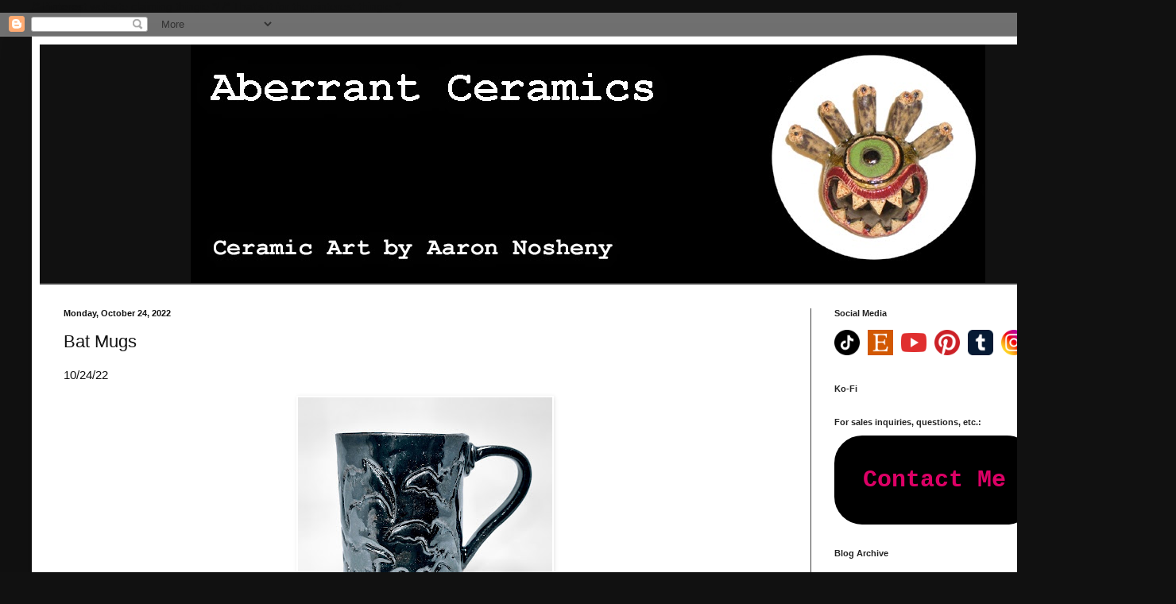

--- FILE ---
content_type: text/html; charset=utf-8
request_url: https://www.google.com/recaptcha/api2/aframe
body_size: 268
content:
<!DOCTYPE HTML><html><head><meta http-equiv="content-type" content="text/html; charset=UTF-8"></head><body><script nonce="Nu_Y0q548LBUg2OH5wEvNQ">/** Anti-fraud and anti-abuse applications only. See google.com/recaptcha */ try{var clients={'sodar':'https://pagead2.googlesyndication.com/pagead/sodar?'};window.addEventListener("message",function(a){try{if(a.source===window.parent){var b=JSON.parse(a.data);var c=clients[b['id']];if(c){var d=document.createElement('img');d.src=c+b['params']+'&rc='+(localStorage.getItem("rc::a")?sessionStorage.getItem("rc::b"):"");window.document.body.appendChild(d);sessionStorage.setItem("rc::e",parseInt(sessionStorage.getItem("rc::e")||0)+1);localStorage.setItem("rc::h",'1768806277635');}}}catch(b){}});window.parent.postMessage("_grecaptcha_ready", "*");}catch(b){}</script></body></html>